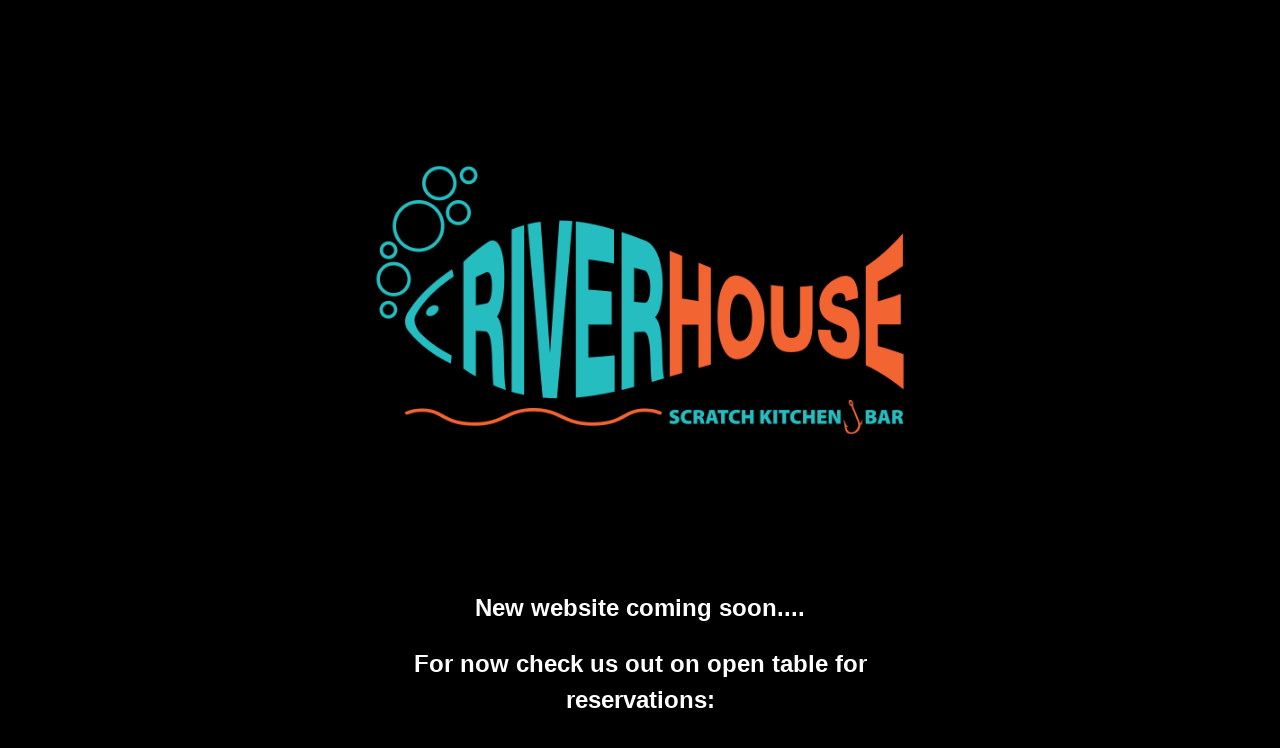

--- FILE ---
content_type: text/html; charset=UTF-8
request_url: https://riverhouseonline.net/category/chef-featured-specials/
body_size: 1150
content:
<!DOCTYPE html>
<html class="sp-html 
			sp-seedprod sp-h-full" lang="en-US">
<head>
							

		


<!-- Open Graph -->
<meta property="og:url" content="https://riverhouseonline.net/category/chef-featured-specials/" />
<meta property="og:type" content="website" />
						
<!-- Twitter Card -->
<meta name="twitter:card" content="summary" />
						
			<meta charset="UTF-8">
<meta name="viewport" content="width=device-width, initial-scale=1.0">
<!-- Default CSS -->
<link rel='stylesheet' id='seedprod-css-css'  href='https://riverhouseonline.net/wp-content/plugins/coming-soon/public/css/tailwind.min.css?ver=6.19.7' type='text/css' media='all' /> <link rel='stylesheet' id='seedprod-fontawesome-css'  href='https://riverhouseonline.net/wp-content/plugins/coming-soon/public/fontawesome/css/all.min.css?ver=6.19.7' type='text/css' media='all' /> 
	
	
	
	
	
	

	
	

	
<!-- Global Styles -->
<style>
	#sp-page{color:#FFFFFF} #sp-page .sp-header-tag-h1,#sp-page .sp-header-tag-h2,#sp-page .sp-header-tag-h3,#sp-page .sp-header-tag-h4,#sp-page .sp-header-tag-h5,#sp-page .sp-header-tag-h6{color:#000000}#sp-page h1,#sp-page h2,#sp-page h3,#sp-page h4,#sp-page h5,#sp-page h6{color:#000000; font-family:'Helvetica Neue', Arial, sans-serif;font-weight:400;font-style:normal} #sp-page a{color:#00FFDC} #sp-page a:hover{color:#00ccb0}#sp-page .btn{background-color:#000000}body{background-color:#000000 !important; background-image:;}
	
	
	@media only screen and (max-width: 480px) {
					 #sp-txj5yq {text-align:center !important;} .sp-text-wrapper-qccawy,   #sp-qccawy,   #qccawy {text-align:left !important;}		
			}

	@media only screen and (min-width: 481px) and (max-width: 1024px) {
					 #sp-txj5yq {text-align:center !important;} .sp-text-wrapper-qccawy,   #sp-qccawy,   #qccawy {text-align:left !important;}		
			}

	@media only screen and (min-width: 1024px) {
			}

	

	</style>

<!-- JS -->
<script>
</script>
	
	
	
		<script src="https://riverhouseonline.net/wp-content/plugins/coming-soon/public/js/sp-scripts.min.js" defer></script> 		
	
	
	
	


	<script src="https://riverhouseonline.net/wp-includes/js/jquery/jquery.min.js"></script>
	</head>
<body class="spBgcover sp-h-full sp-antialiased sp-bg-slideshow">
	
			<div id="sp-page" class="spBgcover sp-content-4" style="background-color: rgb(0, 0, 0); font-family: 'Helvetica Neue', Arial, sans-serif; font-weight: 400;"><section id="sp-ks8a8s"      class="sp-el-section " style="width: 600px; max-width: 100%; padding: 10px;"><div id="sp-vw3kvy"      class="sp-el-row sp-w-full  sp-m-auto sm:sp-flex sp-justify-between" style="padding: 0px; width: auto; max-width: 1000px;"><div id="sp-ggzp6w"      class="sp-el-col  sp-w-full" style="width: calc(100% + 0px);"><figure id="sp-txj5yq"   class="sp-image-wrapper sp-el-block" style="margin: 0px; text-align: center;"><div><span><img src="https://riverhouseonline.net/wp-content/uploads/2025/05/logo.png" alt="" width="600" height="600" data-dynamic-tag="" data-image-src="wpmedia"    srcset=" https://riverhouseonline.net/wp-content/uploads/2025/05/logo-150x150.png 150w, https://riverhouseonline.net/wp-content/uploads/2025/05/logo-300x300.png 300w, https://riverhouseonline.net/wp-content/uploads/2025/05/logo.png 600w" class="sp-image-block-txj5yq custom-preview-class" style="width: 600px;"></span></div><div id="sp-image-dynamic-tags-js-txj5yq"><script>jQuery(function() { image_dynamic_tags('txj5yq' );});</script></div></figure><div id="qccawy"      class="sp-css-target sp-text-wrapper sp-el-block sp-text-block-style sp-text-wrapper-qccawy mce-content-body html4-captions" style="font-size: 24px; margin: 0px; text-align: left; position: relative;"  ><p style="text-align: center;" data-mce-style="text-align: center;"><strong>New website coming soon....</strong></p><p style="text-align: center;" data-mce-style="text-align: center;"><strong>For now check us out on open table for reservations: </strong></p><p style="text-align: center;" data-mce-style="text-align: center;"><a href="https://www.opentable.com/river-house-bar-and-grill" data-mce-href="https://www.opentable.com/river-house-bar-and-grill"><b>CLICK HERE</b></a></p></div></div></div></section></div>


<div class="tv">
	<div class="screen mute" id="tv"></div>
</div>

	
<script>
	var sp_is_mobile = false;	
</script>

		</body>

</html>

	